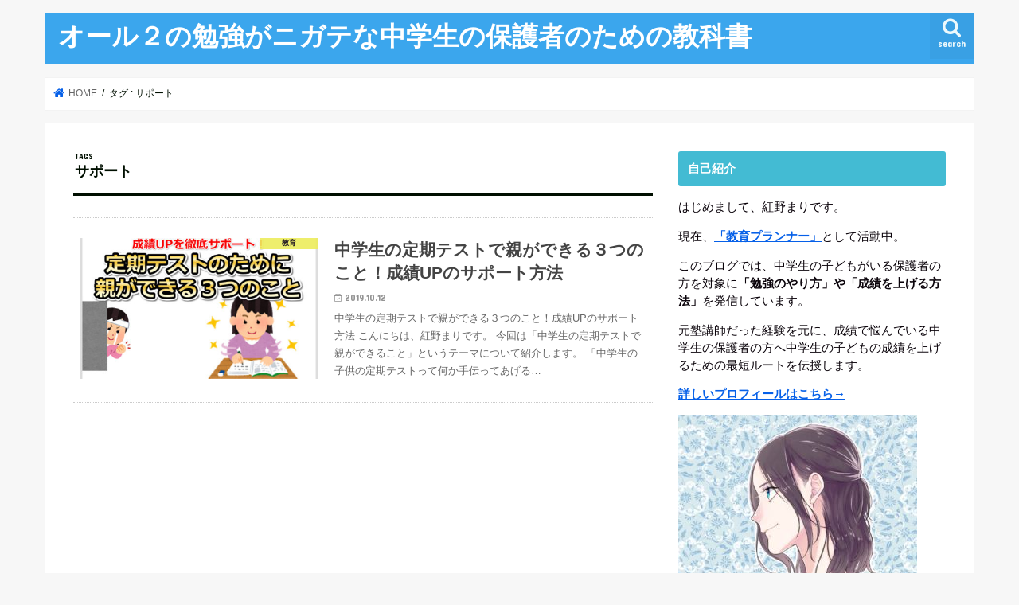

--- FILE ---
content_type: text/html; charset=UTF-8
request_url: https://marika-82.com/tag/%E3%82%B5%E3%83%9D%E3%83%BC%E3%83%88/
body_size: 12223
content:
<!doctype html>
<html dir="ltr" lang="ja" prefix="og: https://ogp.me/ns#">

<head>
<meta charset="utf-8">
<meta http-equiv="X-UA-Compatible" content="IE=edge">

<meta name="HandheldFriendly" content="True">
<meta name="MobileOptimized" content="320">
<meta name="viewport" content="width=device-width, initial-scale=1"/>


<link rel="pingback" href="https://marika-82.com/xmlrpc.php">

<!--[if IE]>
<![endif]-->

<!-- GAタグ -->
<script>
  (function(i,s,o,g,r,a,m){i['GoogleAnalyticsObject']=r;i[r]=i[r]||function(){
  (i[r].q=i[r].q||[]).push(arguments)},i[r].l=1*new Date();a=s.createElement(o),
  m=s.getElementsByTagName(o)[0];a.async=1;a.src=g;m.parentNode.insertBefore(a,m)
  })(window,document,'script','//www.google-analytics.com/analytics.js','ga');

  ga('create', '327650679', 'auto');
  ga('send', 'pageview');

</script>

<!-- Google Tag Manager -->
<script>(function(w,d,s,l,i){w[l]=w[l]||[];w[l].push({'gtm.start':
new Date().getTime(),event:'gtm.js'});var f=d.getElementsByTagName(s)[0],
j=d.createElement(s),dl=l!='dataLayer'?'&l='+l:'';j.async=true;j.src=
'https://www.googletagmanager.com/gtm.js?id='+i+dl;f.parentNode.insertBefore(j,f);
})(window,document,'script','dataLayer','GTM-WQN68BC');</script>
<!-- End Google Tag Manager -->

		<!-- All in One SEO 4.9.3 - aioseo.com -->
		<title>サポート / オール２の勉強がニガテな中学生の保護者のための教科書</title>
	<meta name="robots" content="max-image-preview:large" />
	<link rel="canonical" href="https://marika-82.com/tag/%e3%82%b5%e3%83%9d%e3%83%bc%e3%83%88/" />
	<meta name="generator" content="All in One SEO (AIOSEO) 4.9.3" />
		<script type="application/ld+json" class="aioseo-schema">
			{"@context":"https:\/\/schema.org","@graph":[{"@type":"BreadcrumbList","@id":"https:\/\/marika-82.com\/tag\/%E3%82%B5%E3%83%9D%E3%83%BC%E3%83%88\/#breadcrumblist","itemListElement":[{"@type":"ListItem","@id":"https:\/\/marika-82.com#listItem","position":1,"name":"Home","item":"https:\/\/marika-82.com","nextItem":{"@type":"ListItem","@id":"https:\/\/marika-82.com\/tag\/%e3%82%b5%e3%83%9d%e3%83%bc%e3%83%88\/#listItem","name":"\u30b5\u30dd\u30fc\u30c8"}},{"@type":"ListItem","@id":"https:\/\/marika-82.com\/tag\/%e3%82%b5%e3%83%9d%e3%83%bc%e3%83%88\/#listItem","position":2,"name":"\u30b5\u30dd\u30fc\u30c8","previousItem":{"@type":"ListItem","@id":"https:\/\/marika-82.com#listItem","name":"Home"}}]},{"@type":"CollectionPage","@id":"https:\/\/marika-82.com\/tag\/%E3%82%B5%E3%83%9D%E3%83%BC%E3%83%88\/#collectionpage","url":"https:\/\/marika-82.com\/tag\/%E3%82%B5%E3%83%9D%E3%83%BC%E3%83%88\/","name":"\u30b5\u30dd\u30fc\u30c8 \/ \u30aa\u30fc\u30eb\uff12\u306e\u52c9\u5f37\u304c\u30cb\u30ac\u30c6\u306a\u4e2d\u5b66\u751f\u306e\u4fdd\u8b77\u8005\u306e\u305f\u3081\u306e\u6559\u79d1\u66f8","inLanguage":"ja","isPartOf":{"@id":"https:\/\/marika-82.com\/#website"},"breadcrumb":{"@id":"https:\/\/marika-82.com\/tag\/%E3%82%B5%E3%83%9D%E3%83%BC%E3%83%88\/#breadcrumblist"}},{"@type":"Organization","@id":"https:\/\/marika-82.com\/#organization","name":"\u30aa\u30fc\u30eb\uff12\u306e\u52c9\u5f37\u304c\u30cb\u30ac\u30c6\u306a\u4e2d\u5b66\u751f\u306e\u4fdd\u8b77\u8005\u306e\u305f\u3081\u306e\u6559\u79d1\u66f8","url":"https:\/\/marika-82.com\/"},{"@type":"WebSite","@id":"https:\/\/marika-82.com\/#website","url":"https:\/\/marika-82.com\/","name":"\u30aa\u30fc\u30eb\uff12\u306e\u52c9\u5f37\u304c\u30cb\u30ac\u30c6\u306a\u4e2d\u5b66\u751f\u306e\u4fdd\u8b77\u8005\u306e\u305f\u3081\u306e\u6559\u79d1\u66f8","inLanguage":"ja","publisher":{"@id":"https:\/\/marika-82.com\/#organization"}}]}
		</script>
		<!-- All in One SEO -->

<link rel='dns-prefetch' href='//webfonts.xserver.jp' />
<link rel='dns-prefetch' href='//ajax.googleapis.com' />
<link rel='dns-prefetch' href='//fonts.googleapis.com' />
<link rel='dns-prefetch' href='//maxcdn.bootstrapcdn.com' />
<link rel="alternate" type="application/rss+xml" title="オール２の勉強がニガテな中学生の保護者のための教科書 &raquo; フィード" href="https://marika-82.com/feed/" />
<link rel="alternate" type="application/rss+xml" title="オール２の勉強がニガテな中学生の保護者のための教科書 &raquo; コメントフィード" href="https://marika-82.com/comments/feed/" />
<script id="wpp-js" src="https://marika-82.com/wp-content/plugins/wordpress-popular-posts/assets/js/wpp.min.js?ver=7.3.3" data-sampling="0" data-sampling-rate="100" data-api-url="https://marika-82.com/wp-json/wordpress-popular-posts" data-post-id="0" data-token="1c39abf9a8" data-lang="0" data-debug="0" type="text/javascript"></script>
<link rel="alternate" type="application/rss+xml" title="オール２の勉強がニガテな中学生の保護者のための教科書 &raquo; サポート タグのフィード" href="https://marika-82.com/tag/%e3%82%b5%e3%83%9d%e3%83%bc%e3%83%88/feed/" />
<script type="text/javascript">
window._wpemojiSettings = {"baseUrl":"https:\/\/s.w.org\/images\/core\/emoji\/14.0.0\/72x72\/","ext":".png","svgUrl":"https:\/\/s.w.org\/images\/core\/emoji\/14.0.0\/svg\/","svgExt":".svg","source":{"concatemoji":"https:\/\/marika-82.com\/wp-includes\/js\/wp-emoji-release.min.js"}};
/*! This file is auto-generated */
!function(e,a,t){var n,r,o,i=a.createElement("canvas"),p=i.getContext&&i.getContext("2d");function s(e,t){var a=String.fromCharCode,e=(p.clearRect(0,0,i.width,i.height),p.fillText(a.apply(this,e),0,0),i.toDataURL());return p.clearRect(0,0,i.width,i.height),p.fillText(a.apply(this,t),0,0),e===i.toDataURL()}function c(e){var t=a.createElement("script");t.src=e,t.defer=t.type="text/javascript",a.getElementsByTagName("head")[0].appendChild(t)}for(o=Array("flag","emoji"),t.supports={everything:!0,everythingExceptFlag:!0},r=0;r<o.length;r++)t.supports[o[r]]=function(e){if(p&&p.fillText)switch(p.textBaseline="top",p.font="600 32px Arial",e){case"flag":return s([127987,65039,8205,9895,65039],[127987,65039,8203,9895,65039])?!1:!s([55356,56826,55356,56819],[55356,56826,8203,55356,56819])&&!s([55356,57332,56128,56423,56128,56418,56128,56421,56128,56430,56128,56423,56128,56447],[55356,57332,8203,56128,56423,8203,56128,56418,8203,56128,56421,8203,56128,56430,8203,56128,56423,8203,56128,56447]);case"emoji":return!s([129777,127995,8205,129778,127999],[129777,127995,8203,129778,127999])}return!1}(o[r]),t.supports.everything=t.supports.everything&&t.supports[o[r]],"flag"!==o[r]&&(t.supports.everythingExceptFlag=t.supports.everythingExceptFlag&&t.supports[o[r]]);t.supports.everythingExceptFlag=t.supports.everythingExceptFlag&&!t.supports.flag,t.DOMReady=!1,t.readyCallback=function(){t.DOMReady=!0},t.supports.everything||(n=function(){t.readyCallback()},a.addEventListener?(a.addEventListener("DOMContentLoaded",n,!1),e.addEventListener("load",n,!1)):(e.attachEvent("onload",n),a.attachEvent("onreadystatechange",function(){"complete"===a.readyState&&t.readyCallback()})),(e=t.source||{}).concatemoji?c(e.concatemoji):e.wpemoji&&e.twemoji&&(c(e.twemoji),c(e.wpemoji)))}(window,document,window._wpemojiSettings);
</script>
<style type="text/css">
img.wp-smiley,
img.emoji {
	display: inline !important;
	border: none !important;
	box-shadow: none !important;
	height: 1em !important;
	width: 1em !important;
	margin: 0 0.07em !important;
	vertical-align: -0.1em !important;
	background: none !important;
	padding: 0 !important;
}
</style>
	<link rel='stylesheet' id='wp-block-library-css' href='https://marika-82.com/wp-includes/css/dist/block-library/style.min.css' type='text/css' media='all' />
<link rel='stylesheet' id='aioseo/css/src/vue/standalone/blocks/table-of-contents/global.scss-css' href='https://marika-82.com/wp-content/plugins/all-in-one-seo-pack/dist/Lite/assets/css/table-of-contents/global.e90f6d47.css' type='text/css' media='all' />
<link rel='stylesheet' id='classic-theme-styles-css' href='https://marika-82.com/wp-includes/css/classic-themes.min.css' type='text/css' media='all' />
<style id='global-styles-inline-css' type='text/css'>
body{--wp--preset--color--black: #000000;--wp--preset--color--cyan-bluish-gray: #abb8c3;--wp--preset--color--white: #ffffff;--wp--preset--color--pale-pink: #f78da7;--wp--preset--color--vivid-red: #cf2e2e;--wp--preset--color--luminous-vivid-orange: #ff6900;--wp--preset--color--luminous-vivid-amber: #fcb900;--wp--preset--color--light-green-cyan: #7bdcb5;--wp--preset--color--vivid-green-cyan: #00d084;--wp--preset--color--pale-cyan-blue: #8ed1fc;--wp--preset--color--vivid-cyan-blue: #0693e3;--wp--preset--color--vivid-purple: #9b51e0;--wp--preset--gradient--vivid-cyan-blue-to-vivid-purple: linear-gradient(135deg,rgba(6,147,227,1) 0%,rgb(155,81,224) 100%);--wp--preset--gradient--light-green-cyan-to-vivid-green-cyan: linear-gradient(135deg,rgb(122,220,180) 0%,rgb(0,208,130) 100%);--wp--preset--gradient--luminous-vivid-amber-to-luminous-vivid-orange: linear-gradient(135deg,rgba(252,185,0,1) 0%,rgba(255,105,0,1) 100%);--wp--preset--gradient--luminous-vivid-orange-to-vivid-red: linear-gradient(135deg,rgba(255,105,0,1) 0%,rgb(207,46,46) 100%);--wp--preset--gradient--very-light-gray-to-cyan-bluish-gray: linear-gradient(135deg,rgb(238,238,238) 0%,rgb(169,184,195) 100%);--wp--preset--gradient--cool-to-warm-spectrum: linear-gradient(135deg,rgb(74,234,220) 0%,rgb(151,120,209) 20%,rgb(207,42,186) 40%,rgb(238,44,130) 60%,rgb(251,105,98) 80%,rgb(254,248,76) 100%);--wp--preset--gradient--blush-light-purple: linear-gradient(135deg,rgb(255,206,236) 0%,rgb(152,150,240) 100%);--wp--preset--gradient--blush-bordeaux: linear-gradient(135deg,rgb(254,205,165) 0%,rgb(254,45,45) 50%,rgb(107,0,62) 100%);--wp--preset--gradient--luminous-dusk: linear-gradient(135deg,rgb(255,203,112) 0%,rgb(199,81,192) 50%,rgb(65,88,208) 100%);--wp--preset--gradient--pale-ocean: linear-gradient(135deg,rgb(255,245,203) 0%,rgb(182,227,212) 50%,rgb(51,167,181) 100%);--wp--preset--gradient--electric-grass: linear-gradient(135deg,rgb(202,248,128) 0%,rgb(113,206,126) 100%);--wp--preset--gradient--midnight: linear-gradient(135deg,rgb(2,3,129) 0%,rgb(40,116,252) 100%);--wp--preset--duotone--dark-grayscale: url('#wp-duotone-dark-grayscale');--wp--preset--duotone--grayscale: url('#wp-duotone-grayscale');--wp--preset--duotone--purple-yellow: url('#wp-duotone-purple-yellow');--wp--preset--duotone--blue-red: url('#wp-duotone-blue-red');--wp--preset--duotone--midnight: url('#wp-duotone-midnight');--wp--preset--duotone--magenta-yellow: url('#wp-duotone-magenta-yellow');--wp--preset--duotone--purple-green: url('#wp-duotone-purple-green');--wp--preset--duotone--blue-orange: url('#wp-duotone-blue-orange');--wp--preset--font-size--small: 13px;--wp--preset--font-size--medium: 20px;--wp--preset--font-size--large: 36px;--wp--preset--font-size--x-large: 42px;--wp--preset--spacing--20: 0.44rem;--wp--preset--spacing--30: 0.67rem;--wp--preset--spacing--40: 1rem;--wp--preset--spacing--50: 1.5rem;--wp--preset--spacing--60: 2.25rem;--wp--preset--spacing--70: 3.38rem;--wp--preset--spacing--80: 5.06rem;}:where(.is-layout-flex){gap: 0.5em;}body .is-layout-flow > .alignleft{float: left;margin-inline-start: 0;margin-inline-end: 2em;}body .is-layout-flow > .alignright{float: right;margin-inline-start: 2em;margin-inline-end: 0;}body .is-layout-flow > .aligncenter{margin-left: auto !important;margin-right: auto !important;}body .is-layout-constrained > .alignleft{float: left;margin-inline-start: 0;margin-inline-end: 2em;}body .is-layout-constrained > .alignright{float: right;margin-inline-start: 2em;margin-inline-end: 0;}body .is-layout-constrained > .aligncenter{margin-left: auto !important;margin-right: auto !important;}body .is-layout-constrained > :where(:not(.alignleft):not(.alignright):not(.alignfull)){max-width: var(--wp--style--global--content-size);margin-left: auto !important;margin-right: auto !important;}body .is-layout-constrained > .alignwide{max-width: var(--wp--style--global--wide-size);}body .is-layout-flex{display: flex;}body .is-layout-flex{flex-wrap: wrap;align-items: center;}body .is-layout-flex > *{margin: 0;}:where(.wp-block-columns.is-layout-flex){gap: 2em;}.has-black-color{color: var(--wp--preset--color--black) !important;}.has-cyan-bluish-gray-color{color: var(--wp--preset--color--cyan-bluish-gray) !important;}.has-white-color{color: var(--wp--preset--color--white) !important;}.has-pale-pink-color{color: var(--wp--preset--color--pale-pink) !important;}.has-vivid-red-color{color: var(--wp--preset--color--vivid-red) !important;}.has-luminous-vivid-orange-color{color: var(--wp--preset--color--luminous-vivid-orange) !important;}.has-luminous-vivid-amber-color{color: var(--wp--preset--color--luminous-vivid-amber) !important;}.has-light-green-cyan-color{color: var(--wp--preset--color--light-green-cyan) !important;}.has-vivid-green-cyan-color{color: var(--wp--preset--color--vivid-green-cyan) !important;}.has-pale-cyan-blue-color{color: var(--wp--preset--color--pale-cyan-blue) !important;}.has-vivid-cyan-blue-color{color: var(--wp--preset--color--vivid-cyan-blue) !important;}.has-vivid-purple-color{color: var(--wp--preset--color--vivid-purple) !important;}.has-black-background-color{background-color: var(--wp--preset--color--black) !important;}.has-cyan-bluish-gray-background-color{background-color: var(--wp--preset--color--cyan-bluish-gray) !important;}.has-white-background-color{background-color: var(--wp--preset--color--white) !important;}.has-pale-pink-background-color{background-color: var(--wp--preset--color--pale-pink) !important;}.has-vivid-red-background-color{background-color: var(--wp--preset--color--vivid-red) !important;}.has-luminous-vivid-orange-background-color{background-color: var(--wp--preset--color--luminous-vivid-orange) !important;}.has-luminous-vivid-amber-background-color{background-color: var(--wp--preset--color--luminous-vivid-amber) !important;}.has-light-green-cyan-background-color{background-color: var(--wp--preset--color--light-green-cyan) !important;}.has-vivid-green-cyan-background-color{background-color: var(--wp--preset--color--vivid-green-cyan) !important;}.has-pale-cyan-blue-background-color{background-color: var(--wp--preset--color--pale-cyan-blue) !important;}.has-vivid-cyan-blue-background-color{background-color: var(--wp--preset--color--vivid-cyan-blue) !important;}.has-vivid-purple-background-color{background-color: var(--wp--preset--color--vivid-purple) !important;}.has-black-border-color{border-color: var(--wp--preset--color--black) !important;}.has-cyan-bluish-gray-border-color{border-color: var(--wp--preset--color--cyan-bluish-gray) !important;}.has-white-border-color{border-color: var(--wp--preset--color--white) !important;}.has-pale-pink-border-color{border-color: var(--wp--preset--color--pale-pink) !important;}.has-vivid-red-border-color{border-color: var(--wp--preset--color--vivid-red) !important;}.has-luminous-vivid-orange-border-color{border-color: var(--wp--preset--color--luminous-vivid-orange) !important;}.has-luminous-vivid-amber-border-color{border-color: var(--wp--preset--color--luminous-vivid-amber) !important;}.has-light-green-cyan-border-color{border-color: var(--wp--preset--color--light-green-cyan) !important;}.has-vivid-green-cyan-border-color{border-color: var(--wp--preset--color--vivid-green-cyan) !important;}.has-pale-cyan-blue-border-color{border-color: var(--wp--preset--color--pale-cyan-blue) !important;}.has-vivid-cyan-blue-border-color{border-color: var(--wp--preset--color--vivid-cyan-blue) !important;}.has-vivid-purple-border-color{border-color: var(--wp--preset--color--vivid-purple) !important;}.has-vivid-cyan-blue-to-vivid-purple-gradient-background{background: var(--wp--preset--gradient--vivid-cyan-blue-to-vivid-purple) !important;}.has-light-green-cyan-to-vivid-green-cyan-gradient-background{background: var(--wp--preset--gradient--light-green-cyan-to-vivid-green-cyan) !important;}.has-luminous-vivid-amber-to-luminous-vivid-orange-gradient-background{background: var(--wp--preset--gradient--luminous-vivid-amber-to-luminous-vivid-orange) !important;}.has-luminous-vivid-orange-to-vivid-red-gradient-background{background: var(--wp--preset--gradient--luminous-vivid-orange-to-vivid-red) !important;}.has-very-light-gray-to-cyan-bluish-gray-gradient-background{background: var(--wp--preset--gradient--very-light-gray-to-cyan-bluish-gray) !important;}.has-cool-to-warm-spectrum-gradient-background{background: var(--wp--preset--gradient--cool-to-warm-spectrum) !important;}.has-blush-light-purple-gradient-background{background: var(--wp--preset--gradient--blush-light-purple) !important;}.has-blush-bordeaux-gradient-background{background: var(--wp--preset--gradient--blush-bordeaux) !important;}.has-luminous-dusk-gradient-background{background: var(--wp--preset--gradient--luminous-dusk) !important;}.has-pale-ocean-gradient-background{background: var(--wp--preset--gradient--pale-ocean) !important;}.has-electric-grass-gradient-background{background: var(--wp--preset--gradient--electric-grass) !important;}.has-midnight-gradient-background{background: var(--wp--preset--gradient--midnight) !important;}.has-small-font-size{font-size: var(--wp--preset--font-size--small) !important;}.has-medium-font-size{font-size: var(--wp--preset--font-size--medium) !important;}.has-large-font-size{font-size: var(--wp--preset--font-size--large) !important;}.has-x-large-font-size{font-size: var(--wp--preset--font-size--x-large) !important;}
.wp-block-navigation a:where(:not(.wp-element-button)){color: inherit;}
:where(.wp-block-columns.is-layout-flex){gap: 2em;}
.wp-block-pullquote{font-size: 1.5em;line-height: 1.6;}
</style>
<link rel='stylesheet' id='contact-form-7-css' href='https://marika-82.com/wp-content/plugins/contact-form-7/includes/css/styles.css' type='text/css' media='all' />
<link rel='stylesheet' id='pz-linkcard-css-css' href='//marika-82.com/wp-content/uploads/pz-linkcard/style/style.min.css' type='text/css' media='all' />
<link rel='stylesheet' id='wordpress-popular-posts-css-css' href='https://marika-82.com/wp-content/plugins/wordpress-popular-posts/assets/css/wpp.css' type='text/css' media='all' />
<link rel='stylesheet' id='style-css' href='https://marika-82.com/wp-content/themes/jstork/style.css' type='text/css' media='all' />
<link rel='stylesheet' id='child-style-css' href='https://marika-82.com/wp-content/themes/jstork_custom/style.css' type='text/css' media='all' />
<link rel='stylesheet' id='slick-css' href='https://marika-82.com/wp-content/themes/jstork/library/css/slick.css' type='text/css' media='all' />
<link rel='stylesheet' id='shortcode-css' href='https://marika-82.com/wp-content/themes/jstork/library/css/shortcode.css' type='text/css' media='all' />
<link rel='stylesheet' id='gf_Concert-css' href='//fonts.googleapis.com/css?family=Concert+One' type='text/css' media='all' />
<link rel='stylesheet' id='gf_Lato-css' href='//fonts.googleapis.com/css?family=Lato' type='text/css' media='all' />
<link rel='stylesheet' id='fontawesome-css' href='//maxcdn.bootstrapcdn.com/font-awesome/4.7.0/css/font-awesome.min.css' type='text/css' media='all' />
<link rel='stylesheet' id='remodal-css' href='https://marika-82.com/wp-content/themes/jstork/library/css/remodal.css' type='text/css' media='all' />
<link rel='stylesheet' id='newpost-catch-css' href='https://marika-82.com/wp-content/plugins/newpost-catch/style.css' type='text/css' media='all' />
<link rel='stylesheet' id='jquery-lazyloadxt-spinner-css-css' href='//marika-82.com/wp-content/plugins/a3-lazy-load/assets/css/jquery.lazyloadxt.spinner.css' type='text/css' media='all' />
<script type='text/javascript' src='//ajax.googleapis.com/ajax/libs/jquery/1.12.4/jquery.min.js' id='jquery-js'></script>
<script type='text/javascript' src='//webfonts.xserver.jp/js/xserverv3.js?fadein=0' id='typesquare_std-js'></script>
<link rel="https://api.w.org/" href="https://marika-82.com/wp-json/" /><link rel="alternate" type="application/json" href="https://marika-82.com/wp-json/wp/v2/tags/170" /><link rel="EditURI" type="application/rsd+xml" title="RSD" href="https://marika-82.com/xmlrpc.php?rsd" />
<link rel="wlwmanifest" type="application/wlwmanifest+xml" href="https://marika-82.com/wp-includes/wlwmanifest.xml" />

            <style id="wpp-loading-animation-styles">@-webkit-keyframes bgslide{from{background-position-x:0}to{background-position-x:-200%}}@keyframes bgslide{from{background-position-x:0}to{background-position-x:-200%}}.wpp-widget-block-placeholder,.wpp-shortcode-placeholder{margin:0 auto;width:60px;height:3px;background:#dd3737;background:linear-gradient(90deg,#dd3737 0%,#571313 10%,#dd3737 100%);background-size:200% auto;border-radius:3px;-webkit-animation:bgslide 1s infinite linear;animation:bgslide 1s infinite linear}</style>
            <style type="text/css">
body{color: #000f00;}
a, #breadcrumb li.bc_homelink a::before, .authorbox .author_sns li a::before{color: #0660e8;}
a:hover{color: #ea6a4b;}
.article-footer .post-categories li a,.article-footer .tags a,.accordionBtn{  background: #0660e8;  border-color: #0660e8;}
.article-footer .tags a{color:#0660e8; background: none;}
.article-footer .post-categories li a:hover,.article-footer .tags a:hover,.accordionBtn.active{ background:#ea6a4b;  border-color:#ea6a4b;}
input[type="text"],input[type="password"],input[type="datetime"],input[type="datetime-local"],input[type="date"],input[type="month"],input[type="time"],input[type="week"],input[type="number"],input[type="email"],input[type="url"],input[type="search"],input[type="tel"],input[type="color"],select,textarea,.field { background-color: #ffffff;}
.header{color: #ffffff;}
.bgfull .header,.header.bg,.header #inner-header,.menu-sp{background: #3ba6ed;}
#logo a{color: #ffffff;}
#g_nav .nav li a,.nav_btn,.menu-sp a,.menu-sp a,.menu-sp > ul:after{color: #edf9fc;}
#logo a:hover,#g_nav .nav li a:hover,.nav_btn:hover{color:#eeeeee;}
@media only screen and (min-width: 768px) {
.nav > li > a:after{background: #eeeeee;}
.nav ul {background: #666666;}
#g_nav .nav li ul.sub-menu li a{color: #f7f7f7;}
}
@media only screen and (max-width: 1165px) {
.site_description{background: #3ba6ed; color: #ffffff;}
}
#inner-content, #breadcrumb, .entry-content blockquote:before, .entry-content blockquote:after{background: #ffffff}
.top-post-list .post-list:before{background: #0660e8;}
.widget li a:after{color: #0660e8;}
.entry-content h2,.widgettitle,.accordion::before{background: #43bbd3; color: #ffffff;}
.entry-content h3{border-color: #43bbd3;}
.h_boader .entry-content h2{border-color: #43bbd3; color: #000f00;}
.h_balloon .entry-content h2:after{border-top-color: #43bbd3;}
.entry-content ul li:before{ background: #43bbd3;}
.entry-content ol li:before{ background: #43bbd3;}
.post-list-card .post-list .eyecatch .cat-name,.top-post-list .post-list .eyecatch .cat-name,.byline .cat-name,.single .authorbox .author-newpost li .cat-name,.related-box li .cat-name,.carouselwrap .cat-name,.eyecatch .cat-name{background: #eded5c; color:  #0c000c;}
ul.wpp-list li a:before{background: #43bbd3; color: #ffffff;}
.readmore a{border:1px solid #0660e8;color:#0660e8;}
.readmore a:hover{background:#0660e8;color:#fff;}
.btn-wrap a{background: #0660e8;border: 1px solid #0660e8;}
.btn-wrap a:hover{background: #ea6a4b;border-color: #ea6a4b;}
.btn-wrap.simple a{border:1px solid #0660e8;color:#0660e8;}
.btn-wrap.simple a:hover{background:#0660e8;}
.blue-btn, .comment-reply-link, #submit { background-color: #0660e8; }
.blue-btn:hover, .comment-reply-link:hover, #submit:hover, .blue-btn:focus, .comment-reply-link:focus, #submit:focus {background-color: #ea6a4b; }
#sidebar1{color: #0a030a;}
.widget:not(.widget_text) a{color:#000000;}
.widget:not(.widget_text) a:hover{color:#999999;}
.bgfull #footer-top,#footer-top .inner,.cta-inner{background-color: #666666; color: #161616;}
.footer a,#footer-top a{color: #f7f7f7;}
#footer-top .widgettitle{color: #161616;}
.bgfull .footer,.footer.bg,.footer .inner {background-color: #666666;color: #161616;}
.footer-links li a:before{ color: #3ba6ed;}
.pagination a, .pagination span,.page-links a{border-color: #0660e8; color: #0660e8;}
.pagination .current,.pagination .current:hover,.page-links ul > li > span{background-color: #0660e8; border-color: #0660e8;}
.pagination a:hover, .pagination a:focus,.page-links a:hover, .page-links a:focus{background-color: #0660e8; color: #fff;}
</style>
<link rel="icon" href="https://marika-82.com/wp-content/uploads/2018/07/cropped-header-2-32x32.jpg" sizes="32x32" />
<link rel="icon" href="https://marika-82.com/wp-content/uploads/2018/07/cropped-header-2-192x192.jpg" sizes="192x192" />
<link rel="apple-touch-icon" href="https://marika-82.com/wp-content/uploads/2018/07/cropped-header-2-180x180.jpg" />
<meta name="msapplication-TileImage" content="https://marika-82.com/wp-content/uploads/2018/07/cropped-header-2-270x270.jpg" />
</head>

<body data-rsssl=1 class="archive tag tag-170 bgnormal pannavi_on h_default sidebarright date_on">
	<svg xmlns="http://www.w3.org/2000/svg" viewBox="0 0 0 0" width="0" height="0" focusable="false" role="none" style="visibility: hidden; position: absolute; left: -9999px; overflow: hidden;" ><defs><filter id="wp-duotone-dark-grayscale"><feColorMatrix color-interpolation-filters="sRGB" type="matrix" values=" .299 .587 .114 0 0 .299 .587 .114 0 0 .299 .587 .114 0 0 .299 .587 .114 0 0 " /><feComponentTransfer color-interpolation-filters="sRGB" ><feFuncR type="table" tableValues="0 0.49803921568627" /><feFuncG type="table" tableValues="0 0.49803921568627" /><feFuncB type="table" tableValues="0 0.49803921568627" /><feFuncA type="table" tableValues="1 1" /></feComponentTransfer><feComposite in2="SourceGraphic" operator="in" /></filter></defs></svg><svg xmlns="http://www.w3.org/2000/svg" viewBox="0 0 0 0" width="0" height="0" focusable="false" role="none" style="visibility: hidden; position: absolute; left: -9999px; overflow: hidden;" ><defs><filter id="wp-duotone-grayscale"><feColorMatrix color-interpolation-filters="sRGB" type="matrix" values=" .299 .587 .114 0 0 .299 .587 .114 0 0 .299 .587 .114 0 0 .299 .587 .114 0 0 " /><feComponentTransfer color-interpolation-filters="sRGB" ><feFuncR type="table" tableValues="0 1" /><feFuncG type="table" tableValues="0 1" /><feFuncB type="table" tableValues="0 1" /><feFuncA type="table" tableValues="1 1" /></feComponentTransfer><feComposite in2="SourceGraphic" operator="in" /></filter></defs></svg><svg xmlns="http://www.w3.org/2000/svg" viewBox="0 0 0 0" width="0" height="0" focusable="false" role="none" style="visibility: hidden; position: absolute; left: -9999px; overflow: hidden;" ><defs><filter id="wp-duotone-purple-yellow"><feColorMatrix color-interpolation-filters="sRGB" type="matrix" values=" .299 .587 .114 0 0 .299 .587 .114 0 0 .299 .587 .114 0 0 .299 .587 .114 0 0 " /><feComponentTransfer color-interpolation-filters="sRGB" ><feFuncR type="table" tableValues="0.54901960784314 0.98823529411765" /><feFuncG type="table" tableValues="0 1" /><feFuncB type="table" tableValues="0.71764705882353 0.25490196078431" /><feFuncA type="table" tableValues="1 1" /></feComponentTransfer><feComposite in2="SourceGraphic" operator="in" /></filter></defs></svg><svg xmlns="http://www.w3.org/2000/svg" viewBox="0 0 0 0" width="0" height="0" focusable="false" role="none" style="visibility: hidden; position: absolute; left: -9999px; overflow: hidden;" ><defs><filter id="wp-duotone-blue-red"><feColorMatrix color-interpolation-filters="sRGB" type="matrix" values=" .299 .587 .114 0 0 .299 .587 .114 0 0 .299 .587 .114 0 0 .299 .587 .114 0 0 " /><feComponentTransfer color-interpolation-filters="sRGB" ><feFuncR type="table" tableValues="0 1" /><feFuncG type="table" tableValues="0 0.27843137254902" /><feFuncB type="table" tableValues="0.5921568627451 0.27843137254902" /><feFuncA type="table" tableValues="1 1" /></feComponentTransfer><feComposite in2="SourceGraphic" operator="in" /></filter></defs></svg><svg xmlns="http://www.w3.org/2000/svg" viewBox="0 0 0 0" width="0" height="0" focusable="false" role="none" style="visibility: hidden; position: absolute; left: -9999px; overflow: hidden;" ><defs><filter id="wp-duotone-midnight"><feColorMatrix color-interpolation-filters="sRGB" type="matrix" values=" .299 .587 .114 0 0 .299 .587 .114 0 0 .299 .587 .114 0 0 .299 .587 .114 0 0 " /><feComponentTransfer color-interpolation-filters="sRGB" ><feFuncR type="table" tableValues="0 0" /><feFuncG type="table" tableValues="0 0.64705882352941" /><feFuncB type="table" tableValues="0 1" /><feFuncA type="table" tableValues="1 1" /></feComponentTransfer><feComposite in2="SourceGraphic" operator="in" /></filter></defs></svg><svg xmlns="http://www.w3.org/2000/svg" viewBox="0 0 0 0" width="0" height="0" focusable="false" role="none" style="visibility: hidden; position: absolute; left: -9999px; overflow: hidden;" ><defs><filter id="wp-duotone-magenta-yellow"><feColorMatrix color-interpolation-filters="sRGB" type="matrix" values=" .299 .587 .114 0 0 .299 .587 .114 0 0 .299 .587 .114 0 0 .299 .587 .114 0 0 " /><feComponentTransfer color-interpolation-filters="sRGB" ><feFuncR type="table" tableValues="0.78039215686275 1" /><feFuncG type="table" tableValues="0 0.94901960784314" /><feFuncB type="table" tableValues="0.35294117647059 0.47058823529412" /><feFuncA type="table" tableValues="1 1" /></feComponentTransfer><feComposite in2="SourceGraphic" operator="in" /></filter></defs></svg><svg xmlns="http://www.w3.org/2000/svg" viewBox="0 0 0 0" width="0" height="0" focusable="false" role="none" style="visibility: hidden; position: absolute; left: -9999px; overflow: hidden;" ><defs><filter id="wp-duotone-purple-green"><feColorMatrix color-interpolation-filters="sRGB" type="matrix" values=" .299 .587 .114 0 0 .299 .587 .114 0 0 .299 .587 .114 0 0 .299 .587 .114 0 0 " /><feComponentTransfer color-interpolation-filters="sRGB" ><feFuncR type="table" tableValues="0.65098039215686 0.40392156862745" /><feFuncG type="table" tableValues="0 1" /><feFuncB type="table" tableValues="0.44705882352941 0.4" /><feFuncA type="table" tableValues="1 1" /></feComponentTransfer><feComposite in2="SourceGraphic" operator="in" /></filter></defs></svg><svg xmlns="http://www.w3.org/2000/svg" viewBox="0 0 0 0" width="0" height="0" focusable="false" role="none" style="visibility: hidden; position: absolute; left: -9999px; overflow: hidden;" ><defs><filter id="wp-duotone-blue-orange"><feColorMatrix color-interpolation-filters="sRGB" type="matrix" values=" .299 .587 .114 0 0 .299 .587 .114 0 0 .299 .587 .114 0 0 .299 .587 .114 0 0 " /><feComponentTransfer color-interpolation-filters="sRGB" ><feFuncR type="table" tableValues="0.098039215686275 1" /><feFuncG type="table" tableValues="0 0.66274509803922" /><feFuncB type="table" tableValues="0.84705882352941 0.41960784313725" /><feFuncA type="table" tableValues="1 1" /></feComponentTransfer><feComposite in2="SourceGraphic" operator="in" /></filter></defs></svg><!-- Google Tag Manager (noscript) -->
<noscript><iframe src="https://www.googletagmanager.com/ns.html?id=GTM-WQN68BC"
height="0" width="0" style="display:none;visibility:hidden"></iframe></noscript>
<!-- End Google Tag Manager (noscript) --><div id="container">

<header class="header animated fadeIn " role="banner">
<div id="inner-header" class="wrap cf">
<div id="logo" class="gf ">
<p class="h1 text"><a href="https://marika-82.com">オール２の勉強がニガテな中学生の保護者のための教科書</a></p>
</div>

<a href="#searchbox" data-remodal-target="searchbox" class="nav_btn search_btn"><span class="text gf">search</span></a>


<a href="#spnavi" data-remodal-target="spnavi" class="nav_btn"><span class="text gf">menu</span></a>



</div>
</header>

<div class="remodal" data-remodal-id="spnavi" data-remodal-options="hashTracking:false">
<button data-remodal-action="close" class="remodal-close"><span class="text gf">CLOSE</span></button>
<div id="newpostcatch-3" class="widget widget_newpostcatch"><h4 class="widgettitle"><span>最近の投稿</span></h4>				<ul id="npcatch" class="npcatch">
										<li>
							<a href="https://marika-82.com/education/tintle/" title="不登校専用ティントルの口コミや評判は？オンライン個別指導を徹底解説">
								<figure>
									<img class="lazy lazy-hidden" src="//marika-82.com/wp-content/plugins/a3-lazy-load/assets/images/lazy_placeholder.gif" data-lazy-type="image" data-src="https://marika-82.com/wp-content/uploads/2022/09/tintle6-300x200.jpg" width="150" height="150" alt="不登校専用ティントルの口コミや評判は？オンライン個別指導を徹底解説" title="不登校専用ティントルの口コミや評判は？オンライン個別指導を徹底解説"/><noscript><img src="https://marika-82.com/wp-content/uploads/2022/09/tintle6-300x200.jpg" width="150" height="150" alt="不登校専用ティントルの口コミや評判は？オンライン個別指導を徹底解説" title="不登校専用ティントルの口コミや評判は？オンライン個別指導を徹底解説"/></noscript>
								</figure>
								<div class="detail">
									<span class="title">不登校専用ティントルの口コミや評判は？オンライン個別指導を徹底解説</span>
									<span class="date">2022年9月29日</span>								</div>
							</a>
						</li>
					  						<li>
							<a href="https://marika-82.com/education/forest/" title="3分で分かる森塾（もりじゅく）の口コミ・評判は？人気の理由を解説">
								<figure>
									<img class="lazy lazy-hidden" src="//marika-82.com/wp-content/plugins/a3-lazy-load/assets/images/lazy_placeholder.gif" data-lazy-type="image" data-src="https://marika-82.com/wp-content/uploads/2022/09/forest6-300x200.jpg" width="150" height="150" alt="3分で分かる森塾（もりじゅく）の口コミ・評判は？人気の理由を解説" title="3分で分かる森塾（もりじゅく）の口コミ・評判は？人気の理由を解説"/><noscript><img src="https://marika-82.com/wp-content/uploads/2022/09/forest6-300x200.jpg" width="150" height="150" alt="3分で分かる森塾（もりじゅく）の口コミ・評判は？人気の理由を解説" title="3分で分かる森塾（もりじゅく）の口コミ・評判は？人気の理由を解説"/></noscript>
								</figure>
								<div class="detail">
									<span class="title">3分で分かる森塾（もりじゅく）の口コミ・評判は？人気の理由を解説</span>
									<span class="date">2022年9月14日</span>								</div>
							</a>
						</li>
					  						<li>
							<a href="https://marika-82.com/education/peace/" title="【厳選】オンライン家庭教師ピースの口コミ・評判を元塾講師が大公開">
								<figure>
									<img class="lazy lazy-hidden" src="//marika-82.com/wp-content/plugins/a3-lazy-load/assets/images/lazy_placeholder.gif" data-lazy-type="image" data-src="https://marika-82.com/wp-content/uploads/2022/09/peace5-300x200.jpg" width="150" height="150" alt="【厳選】オンライン家庭教師ピースの口コミ・評判を元塾講師が大公開" title="【厳選】オンライン家庭教師ピースの口コミ・評判を元塾講師が大公開"/><noscript><img src="https://marika-82.com/wp-content/uploads/2022/09/peace5-300x200.jpg" width="150" height="150" alt="【厳選】オンライン家庭教師ピースの口コミ・評判を元塾講師が大公開" title="【厳選】オンライン家庭教師ピースの口コミ・評判を元塾講師が大公開"/></noscript>
								</figure>
								<div class="detail">
									<span class="title">【厳選】オンライン家庭教師ピースの口コミ・評判を元塾講師が大公開</span>
									<span class="date">2022年9月8日</span>								</div>
							</a>
						</li>
					  						<li>
							<a href="https://marika-82.com/education/gakusou/" title="【必見】学習力創造アカデミー(学創)の評判や口コミを大公開！">
								<figure>
									<img class="lazy lazy-hidden" src="//marika-82.com/wp-content/plugins/a3-lazy-load/assets/images/lazy_placeholder.gif" data-lazy-type="image" data-src="https://marika-82.com/wp-content/uploads/2022/08/GAKUSOU-300x200.png" width="150" height="150" alt="【必見】学習力創造アカデミー(学創)の評判や口コミを大公開！" title="【必見】学習力創造アカデミー(学創)の評判や口コミを大公開！"/><noscript><img src="https://marika-82.com/wp-content/uploads/2022/08/GAKUSOU-300x200.png" width="150" height="150" alt="【必見】学習力創造アカデミー(学創)の評判や口コミを大公開！" title="【必見】学習力創造アカデミー(学創)の評判や口コミを大公開！"/></noscript>
								</figure>
								<div class="detail">
									<span class="title">【必見】学習力創造アカデミー(学創)の評判や口コミを大公開！</span>
									<span class="date">2022年9月5日</span>								</div>
							</a>
						</li>
					  						<li>
							<a href="https://marika-82.com/education/ways/" title="【総まとめ】個別指導のwaysの評判・口コミを元講師が徹底解説！">
								<figure>
									<img class="lazy lazy-hidden" src="//marika-82.com/wp-content/plugins/a3-lazy-load/assets/images/lazy_placeholder.gif" data-lazy-type="image" data-src="https://marika-82.com/wp-content/uploads/2022/08/ways.4-300x200.png" width="150" height="150" alt="【総まとめ】個別指導のwaysの評判・口コミを元講師が徹底解説！" title="【総まとめ】個別指導のwaysの評判・口コミを元講師が徹底解説！"/><noscript><img src="https://marika-82.com/wp-content/uploads/2022/08/ways.4-300x200.png" width="150" height="150" alt="【総まとめ】個別指導のwaysの評判・口コミを元講師が徹底解説！" title="【総まとめ】個別指導のwaysの評判・口コミを元講師が徹底解説！"/></noscript>
								</figure>
								<div class="detail">
									<span class="title">【総まとめ】個別指導のwaysの評判・口コミを元講師が徹底解説！</span>
									<span class="date">2022年8月31日</span>								</div>
							</a>
						</li>
					  				</ul>
			</div><button data-remodal-action="close" class="remodal-close"><span class="text gf">CLOSE</span></button>
</div>




<div class="remodal searchbox" data-remodal-id="searchbox" data-remodal-options="hashTracking:false">
<div class="search cf"><dl><dt>キーワードで記事を検索</dt><dd><form role="search" method="get" id="searchform" class="searchform cf" action="https://marika-82.com/" >
		<input type="search" placeholder="検索する" value="" name="s" id="s" />
		<button type="submit" id="searchsubmit" ><i class="fa fa-search"></i></button>
		</form></dd></dl></div>
<button data-remodal-action="close" class="remodal-close"><span class="text gf">CLOSE</span></button>
</div>






<div id="breadcrumb" class="breadcrumb inner wrap cf"><ul itemscope itemtype="http://schema.org/BreadcrumbList"><li itemprop="itemListElement" itemscope itemtype="http://schema.org/ListItem" class="bc_homelink"><a itemprop="item" href="https://marika-82.com/"><span itemprop="name"> HOME</span></a><meta itemprop="position" content="1" /></li><li itemprop="itemListElement" itemscope itemtype="http://schema.org/ListItem"><span itemprop="name">タグ : サポート</span><meta itemprop="position" content="2" /></li></ul></div><div id="content">
<div id="inner-content" class="wrap cf">
<main id="main" class="m-all t-all d-5of7 cf" role="main">
<div class="archivettl">
<h1 class="archive-title ttl-tags h2">
サポート</h1>
</div>

		<div class="top-post-list">


<article class="post-list animated fadeIn post-3508 post type-post status-publish format-standard has-post-thumbnail category-education tag-170 tag-92 tag-49 tag-86 tag-127 tag-80 tag-171 article cf" role="article">
<a href="https://marika-82.com/education/tests-oya/" rel="bookmark" title="中学生の定期テストで親ができる３つのこと！成績UPのサポート方法" class="cf">


<figure class="eyecatch">
<img width="486" height="290" src="//marika-82.com/wp-content/plugins/a3-lazy-load/assets/images/lazy_placeholder.gif" data-lazy-type="image" data-src="https://marika-82.com/wp-content/uploads/2019/10/k-35-1-486x290.jpg" class="lazy lazy-hidden attachment-home-thum size-home-thum wp-post-image" alt="" decoding="async" /><noscript><img width="486" height="290" src="https://marika-82.com/wp-content/uploads/2019/10/k-35-1-486x290.jpg" class="attachment-home-thum size-home-thum wp-post-image" alt="" decoding="async" /></noscript><span class="cat-name cat-id-5">教育</span>
</figure>

<section class="entry-content">
<h1 class="h2 entry-title">中学生の定期テストで親ができる３つのこと！成績UPのサポート方法</h1>

<p class="byline entry-meta vcard">
<span class="date gf updated">2019.10.12</span>
<span class="writer name author"><span class="fn">marika.82</span></span>
</p>

<div class="description"><p>中学生の定期テストで親ができる３つのこと！成績UPのサポート方法 こんにちは、紅野まりです。 今回は「中学生の定期テストで親ができること」というテーマについて紹介します。 「中学生の子供の定期テストって何か手伝ってあげる&#8230;</p>
</div>

</section>
</a>
</article>



</div>	
<nav class="pagination cf"></nav>

</main>
<div id="sidebar1" class="sidebar m-all t-all d-2of7 cf" role="complementary">

<div id="text-3" class="widget widget_text"><h4 class="widgettitle"><span>自己紹介</span></h4>			<div class="textwidget"><p>はじめまして、紅野まりです。</p>
<p>現在、<a href="https://marika-82.com/education-planner/"><strong>「教育プランナー」</strong></a>として活動中。</p>
<p><span style="font-weight: 400;">このブログでは、中学生の子どもがいる保護者の方を対象に<strong>「勉強のやり方」や「成績を上げる方法」</strong>を発信しています。</span></p>
<p><span style="font-weight: 400;">元塾講師だった経験を元に、成績で悩んでいる中学生の保護者の方へ中学生の子どもの成績を上げるための最短ルートを伝授します。</span></p>
<p><a href="https://marika-82.com/profile/"><strong>詳しいプロフィールはこちら→</strong></a></p>
<p><img decoding="async" loading="lazy" class="lazy lazy-hidden alignnone size-medium wp-image-1712" src="//marika-82.com/wp-content/plugins/a3-lazy-load/assets/images/lazy_placeholder.gif" data-lazy-type="image" data-src="https://marika-82.com/wp-content/uploads/2019/06/トップ画-300x300.jpg" alt="" width="300" height="300" /><noscript><img decoding="async" loading="lazy" class="alignnone size-medium wp-image-1712" src="https://marika-82.com/wp-content/uploads/2019/06/トップ画-300x300.jpg" alt="" width="300" height="300" /></noscript></p>
</div>
		</div><div id="text-11" class="widget widget_text"><h4 class="widgettitle"><span>【必見】コロナで休校中の中学生向け学習対策</span></h4>			<div class="textwidget"><p>休校中で何を勉強したらいいかわからなくなっていませんか？</p>
<p>・何を勉強したら良いかがわからない<br />
・受験生だけどどうしたらいい？<br />
・勉強のやる気が出ない</p>
<p>こんな中学生向けに休校中の勉強のやり方をまとめています。</p>
<p>⬇興味がある方は下の画像をクリック⬇</p>
<p><a title="【コロナ】休校中の中学生が勉強に遅れないための３つの対策とは！？" href="https://marika-82.com/education/corona/"><img decoding="async" loading="lazy" class="lazy lazy-hidden alignnone size-medium wp-image-4257" src="//marika-82.com/wp-content/plugins/a3-lazy-load/assets/images/lazy_placeholder.gif" data-lazy-type="image" data-src="https://marika-82.com/wp-content/uploads/2020/04/4.17.10-300x200.jpg" alt="" width="300" height="200" srcset="" data-srcset="https://marika-82.com/wp-content/uploads/2020/04/4.17.10-300x200.jpg 300w, https://marika-82.com/wp-content/uploads/2020/04/4.17.10.jpg 600w" sizes="(max-width: 300px) 100vw, 300px" /><noscript><img decoding="async" loading="lazy" class="alignnone size-medium wp-image-4257" src="https://marika-82.com/wp-content/uploads/2020/04/4.17.10-300x200.jpg" alt="" width="300" height="200" srcset="https://marika-82.com/wp-content/uploads/2020/04/4.17.10-300x200.jpg 300w, https://marika-82.com/wp-content/uploads/2020/04/4.17.10.jpg 600w" sizes="(max-width: 300px) 100vw, 300px" /></noscript></a></p>
<p>上の画像をクリックすると記事へ進みます。</p>
</div>
		</div>
<div id="wpp-2" class="widget popular-posts">

</div>
<div id="newpostcatch-2" class="widget widget_newpostcatch"><h4 class="widgettitle"><span>最近の投稿</span></h4>				<ul id="npcatch" class="npcatch">
										<li>
							<a href="https://marika-82.com/education/tintle/" title="不登校専用ティントルの口コミや評判は？オンライン個別指導を徹底解説">
								<figure>
									<img class="lazy lazy-hidden" src="//marika-82.com/wp-content/plugins/a3-lazy-load/assets/images/lazy_placeholder.gif" data-lazy-type="image" data-src="https://marika-82.com/wp-content/uploads/2022/09/tintle6-300x200.jpg" width="200" height="75" alt="不登校専用ティントルの口コミや評判は？オンライン個別指導を徹底解説" title="不登校専用ティントルの口コミや評判は？オンライン個別指導を徹底解説"/><noscript><img src="https://marika-82.com/wp-content/uploads/2022/09/tintle6-300x200.jpg" width="200" height="75" alt="不登校専用ティントルの口コミや評判は？オンライン個別指導を徹底解説" title="不登校専用ティントルの口コミや評判は？オンライン個別指導を徹底解説"/></noscript>
								</figure>
								<div class="detail">
									<span class="title">不登校専用ティントルの口コミや評判は？オンライン個別指導を徹底解説</span>
									<span class="date">2022年9月29日</span>								</div>
							</a>
						</li>
					  						<li>
							<a href="https://marika-82.com/education/forest/" title="3分で分かる森塾（もりじゅく）の口コミ・評判は？人気の理由を解説">
								<figure>
									<img class="lazy lazy-hidden" src="//marika-82.com/wp-content/plugins/a3-lazy-load/assets/images/lazy_placeholder.gif" data-lazy-type="image" data-src="https://marika-82.com/wp-content/uploads/2022/09/forest6-300x200.jpg" width="200" height="75" alt="3分で分かる森塾（もりじゅく）の口コミ・評判は？人気の理由を解説" title="3分で分かる森塾（もりじゅく）の口コミ・評判は？人気の理由を解説"/><noscript><img src="https://marika-82.com/wp-content/uploads/2022/09/forest6-300x200.jpg" width="200" height="75" alt="3分で分かる森塾（もりじゅく）の口コミ・評判は？人気の理由を解説" title="3分で分かる森塾（もりじゅく）の口コミ・評判は？人気の理由を解説"/></noscript>
								</figure>
								<div class="detail">
									<span class="title">3分で分かる森塾（もりじゅく）の口コミ・評判は？人気の理由を解説</span>
									<span class="date">2022年9月14日</span>								</div>
							</a>
						</li>
					  						<li>
							<a href="https://marika-82.com/education/peace/" title="【厳選】オンライン家庭教師ピースの口コミ・評判を元塾講師が大公開">
								<figure>
									<img class="lazy lazy-hidden" src="//marika-82.com/wp-content/plugins/a3-lazy-load/assets/images/lazy_placeholder.gif" data-lazy-type="image" data-src="https://marika-82.com/wp-content/uploads/2022/09/peace5-300x200.jpg" width="200" height="75" alt="【厳選】オンライン家庭教師ピースの口コミ・評判を元塾講師が大公開" title="【厳選】オンライン家庭教師ピースの口コミ・評判を元塾講師が大公開"/><noscript><img src="https://marika-82.com/wp-content/uploads/2022/09/peace5-300x200.jpg" width="200" height="75" alt="【厳選】オンライン家庭教師ピースの口コミ・評判を元塾講師が大公開" title="【厳選】オンライン家庭教師ピースの口コミ・評判を元塾講師が大公開"/></noscript>
								</figure>
								<div class="detail">
									<span class="title">【厳選】オンライン家庭教師ピースの口コミ・評判を元塾講師が大公開</span>
									<span class="date">2022年9月8日</span>								</div>
							</a>
						</li>
					  						<li>
							<a href="https://marika-82.com/education/gakusou/" title="【必見】学習力創造アカデミー(学創)の評判や口コミを大公開！">
								<figure>
									<img class="lazy lazy-hidden" src="//marika-82.com/wp-content/plugins/a3-lazy-load/assets/images/lazy_placeholder.gif" data-lazy-type="image" data-src="https://marika-82.com/wp-content/uploads/2022/08/GAKUSOU-300x200.png" width="200" height="75" alt="【必見】学習力創造アカデミー(学創)の評判や口コミを大公開！" title="【必見】学習力創造アカデミー(学創)の評判や口コミを大公開！"/><noscript><img src="https://marika-82.com/wp-content/uploads/2022/08/GAKUSOU-300x200.png" width="200" height="75" alt="【必見】学習力創造アカデミー(学創)の評判や口コミを大公開！" title="【必見】学習力創造アカデミー(学創)の評判や口コミを大公開！"/></noscript>
								</figure>
								<div class="detail">
									<span class="title">【必見】学習力創造アカデミー(学創)の評判や口コミを大公開！</span>
									<span class="date">2022年9月5日</span>								</div>
							</a>
						</li>
					  						<li>
							<a href="https://marika-82.com/education/ways/" title="【総まとめ】個別指導のwaysの評判・口コミを元講師が徹底解説！">
								<figure>
									<img class="lazy lazy-hidden" src="//marika-82.com/wp-content/plugins/a3-lazy-load/assets/images/lazy_placeholder.gif" data-lazy-type="image" data-src="https://marika-82.com/wp-content/uploads/2022/08/ways.4-300x200.png" width="200" height="75" alt="【総まとめ】個別指導のwaysの評判・口コミを元講師が徹底解説！" title="【総まとめ】個別指導のwaysの評判・口コミを元講師が徹底解説！"/><noscript><img src="https://marika-82.com/wp-content/uploads/2022/08/ways.4-300x200.png" width="200" height="75" alt="【総まとめ】個別指導のwaysの評判・口コミを元講師が徹底解説！" title="【総まとめ】個別指導のwaysの評判・口コミを元講師が徹底解説！"/></noscript>
								</figure>
								<div class="detail">
									<span class="title">【総まとめ】個別指導のwaysの評判・口コミを元講師が徹底解説！</span>
									<span class="date">2022年8月31日</span>								</div>
							</a>
						</li>
					  				</ul>
			</div><div id="text-2" class="widget widget_text"><h4 class="widgettitle"><span>気軽にお悩み相談ができるLINE@</span></h4>			<div class="textwidget"><figure class="wp-block-image is-resized"><a href="line://ti/p/@wvr1820j"><img decoding="async" loading="lazy" class="lazy lazy-hidden wp-image-795" src="//marika-82.com/wp-content/plugins/a3-lazy-load/assets/images/lazy_placeholder.gif" data-lazy-type="image" data-src="https://marika-82.com/wp-content/uploads/2019/05/LINE@-2.jpg" alt="" width="250" height="90" /><noscript><img decoding="async" loading="lazy" class="wp-image-795" src="https://marika-82.com/wp-content/uploads/2019/05/LINE@-2.jpg" alt="" width="250" height="90" /></noscript></a></figure>
</div>
		</div><div id="text-4" class="widget widget_text"><h4 class="widgettitle"><span>家庭学習オススメ教材</span></h4>			<div class="textwidget"><p><a href="https://marika-82.com/education/recommend-texts/"><img class="lazy lazy-hidden" decoding="async" src="//marika-82.com/wp-content/plugins/a3-lazy-load/assets/images/lazy_placeholder.gif" data-lazy-type="image" data-src="https://marika-82.com/wp-content/uploads/2018/08/オススメ教材.jpg" border="0" /><noscript><img decoding="async" src="https://marika-82.com/wp-content/uploads/2018/08/オススメ教材.jpg" border="0" /></noscript></a></p>
</div>
		</div><div id="text-6" class="widget widget_text"><h4 class="widgettitle"><span>YouTube勉強法</span></h4>			<div class="textwidget"><p><a href="https://www.youtube.com/channel/UCtyeOqc0fKesep5SJJi9oNw?view_as=subscriber"><img class="lazy lazy-hidden" decoding="async" src="//marika-82.com/wp-content/plugins/a3-lazy-load/assets/images/lazy_placeholder.gif" data-lazy-type="image" data-src="https://marika-82.com/wp-content/uploads/2018/07/Youtubeチャンネル　元塾講師.jpg" /><noscript><img decoding="async" src="https://marika-82.com/wp-content/uploads/2018/07/Youtubeチャンネル　元塾講師.jpg" /></noscript></a></p>
</div>
		</div><div id="text-8" class="widget widget_text"><h4 class="widgettitle"><span>勉強法が学べるメルマガ</span></h4>			<div class="textwidget"><p><a href="https://marika-82.com/lp/mailmagazine/"><img class="lazy lazy-hidden" decoding="async" src="//marika-82.com/wp-content/plugins/a3-lazy-load/assets/images/lazy_placeholder.gif" data-lazy-type="image" data-src="https://marika-82.com/wp-content/uploads/2018/07/メルマガ登録画面.jpg" border="0" /><noscript><img decoding="async" src="https://marika-82.com/wp-content/uploads/2018/07/メルマガ登録画面.jpg" border="0" /></noscript></a></p>
</div>
		</div><div id="text-10" class="widget widget_text"><h4 class="widgettitle"><span>運営者情報</span></h4>			<div class="textwidget"><p><a href="https://marika-82.com/?page_id=181" target="_blank" rel="noopener">プライバシーポリシー</a></p>
</div>
		</div>


</div></div>
</div>

<footer id="footer" class="footer wow animated fadeIn" role="contentinfo">
	<div id="inner-footer" class="inner wrap cf">

	
		<div id="footer-top" class="cf">
	
											
								
							
		</div>

		
	
		<div id="footer-bottom">
						<p class="source-org copyright">&copy;Copyright2026 <a href="https://marika-82.com/" rel="nofollow">オール２の勉強がニガテな中学生の保護者のための教科書</a>.All Rights Reserved.</p>
		</div>
	</div>
</footer>
</div>
<div id="page-top">
	<a href="#header" class="pt-button" title="ページトップへ"></a>
</div>

<script>
	jQuery(document).ready(function($) {
		$(function() {
		    var showFlag = false;
		    var topBtn = $('#page-top');
		    var showFlag = false;
		
		    $(window).scroll(function () {
		        if ($(this).scrollTop() > 400) {
		            if (showFlag == false) {
		                showFlag = true;
		                topBtn.stop().addClass('pt-active');
		            }
		        } else {
		            if (showFlag) {
		                showFlag = false;
		                topBtn.stop().removeClass('pt-active');
		            }
		        }
		    });
		    // smooth scroll
		    topBtn.click(function () {
		        $('body,html').animate({
		            scrollTop: 0
		        }, 500);
		        return false;
		    });
		});
	  loadGravatars();
	});
</script>
<script>
$(function(){
	$(".widget_categories li, .widget_nav_menu li").has("ul").toggleClass("accordionMenu");
	$(".widget ul.children , .widget ul.sub-menu").after("<span class='accordionBtn'></span>");
	$(".widget ul.children , .widget ul.sub-menu").hide();
	$("ul .accordionBtn").on("click", function() {
		$(this).prev("ul").slideToggle();
		$(this).toggleClass("active");
	});
});
</script><script type='text/javascript' src='https://marika-82.com/wp-content/plugins/contact-form-7/includes/swv/js/index.js' id='swv-js'></script>
<script type='text/javascript' id='contact-form-7-js-extra'>
/* <![CDATA[ */
var wpcf7 = {"api":{"root":"https:\/\/marika-82.com\/wp-json\/","namespace":"contact-form-7\/v1"}};
/* ]]> */
</script>
<script type='text/javascript' src='https://marika-82.com/wp-content/plugins/contact-form-7/includes/js/index.js' id='contact-form-7-js'></script>
<script type='text/javascript' id='toc-front-js-extra'>
/* <![CDATA[ */
var tocplus = {"visibility_show":"\u958b\u304f","visibility_hide":"\u9589\u3058\u308b","visibility_hide_by_default":"1","width":"Auto"};
/* ]]> */
</script>
<script type='text/javascript' src='https://marika-82.com/wp-content/plugins/table-of-contents-plus/front.min.js' id='toc-front-js'></script>
<script type='text/javascript' src='https://marika-82.com/wp-content/themes/jstork/library/js/libs/slick.min.js' id='slick-js'></script>
<script type='text/javascript' src='https://marika-82.com/wp-content/themes/jstork/library/js/libs/remodal.js' id='remodal-js'></script>
<script type='text/javascript' src='https://marika-82.com/wp-content/themes/jstork/library/js/libs/masonry.pkgd.min.js' id='masonry.pkgd.min-js'></script>
<script type='text/javascript' src='https://marika-82.com/wp-includes/js/imagesloaded.min.js' id='imagesloaded-js'></script>
<script type='text/javascript' src='https://marika-82.com/wp-content/themes/jstork/library/js/scripts.js' id='main-js-js'></script>
<script type='text/javascript' src='https://marika-82.com/wp-content/themes/jstork/library/js/libs/modernizr.custom.min.js' id='css-modernizr-js'></script>
<script type='text/javascript' id='jquery-lazyloadxt-js-extra'>
/* <![CDATA[ */
var a3_lazyload_params = {"apply_images":"1","apply_videos":"1"};
/* ]]> */
</script>
<script type='text/javascript' src='//marika-82.com/wp-content/plugins/a3-lazy-load/assets/js/jquery.lazyloadxt.extra.min.js' id='jquery-lazyloadxt-js'></script>
<script type='text/javascript' src='//marika-82.com/wp-content/plugins/a3-lazy-load/assets/js/jquery.lazyloadxt.srcset.min.js' id='jquery-lazyloadxt-srcset-js'></script>
<script type='text/javascript' id='jquery-lazyloadxt-extend-js-extra'>
/* <![CDATA[ */
var a3_lazyload_extend_params = {"edgeY":"0","horizontal_container_classnames":""};
/* ]]> */
</script>
<script type='text/javascript' src='//marika-82.com/wp-content/plugins/a3-lazy-load/assets/js/jquery.lazyloadxt.extend.js' id='jquery-lazyloadxt-extend-js'></script>
<script type='text/javascript' src='https://marika-82.com/wp-includes/js/wp-embed.min.js' id='wp-embed-js'></script>
</body>
</html>